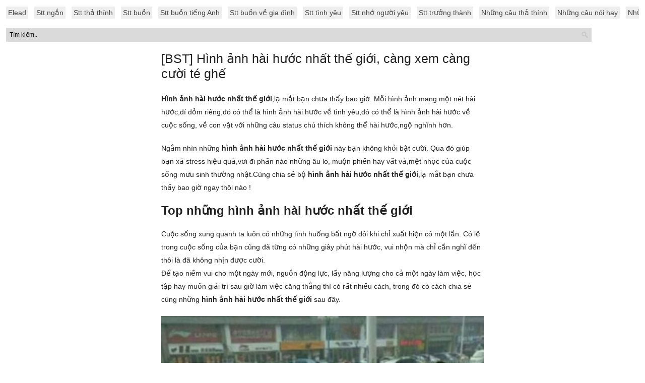

--- FILE ---
content_type: text/html; charset=UTF-8
request_url: https://elead.com.vn/bst-hinh-anh-hai-huoc-nhat-the-gioi-cang-xem-cang-cuoi-te-ghe
body_size: 12465
content:
<!DOCTYPE html PUBLIC "-//W3C//DTD XHTML 1.0 Transitional//EN" "http://www.w3.org/TR/xhtml1/DTD/xhtml1-transitional.dtd"><html xmlns="http://www.w3.org/1999/xhtml" xml:lang="vi" lang="vi"><head><meta http-equiv="content-type" content="text/html; charset=utf-8" /><meta name="viewport" content="width=device-width, initial-scale=1.0, maximum-scale=1.0, user-scalable=no" /><title>[BST] Hình ảnh hài hước nhất thế giới, càng xem càng cười té ghế</title><style id="rocket-critical-css">@import "https://elead.com.vn/wp-content/themes/newgonhubkienthuc/css/reset.css";body{color:#222;font-family:Verdana,Geneva,sans-serif;font-size:14px;line-height:26px;padding:12px}p{margin-bottom:20px}a{color:#39f;text-decoration:none}.duccoi{display:none;z-index:999999}ul.menu{clear:both;width:100%;margin-bottom:12px;overflow-x:auto;overflow-y:hidden;white-space:nowrap;list-style-type:none}ul.menu li{display:inline-block;margin-bottom:14px}ul.menu li a{padding:4px;background:#eee;margin-right:12px;color:#444;background-clip:padding-box;font-size:14px}form#searchform{margin-bottom:18px}#searchform input{width:90%;background:#dadada url(https://elead.com.vn/wp-content/themes/newgonhubkienthuc/images/search.png) no-repeat right;border:1px solid #ddd;padding:6px 24px 6px 6px;font-family:droid sans,sans-serif;font-size:12px;color:#000;margin-top:-9px}.post{margin-bottom:50px;padding-bottom:38px;border-bottom:1px dashed #ddd;overflow:hidden}.post.single{margin-bottom:30px}.post .post-title{color:#222;font-size:25px;margin-bottom:22px;line-height:30px}.post .post-title a{color:#222}.post-content{max-width:640px;margin:auto}.post-content img{margin-bottom:20px;max-width:100%;height:auto}.post-content h1{font-size:28px;margin-bottom:20px}.post-content h2{font-size:24px;margin-bottom:20px}.post-content h3{font-size:20px;margin-bottom:20px}.post-content ul{padding-left:30px;margin-bottom:20px;font-size:14px;line-height:20px}.post-content ul li{background:url(https://elead.com.vn/wp-content/themes/newgonhubkienthuc/images/ul-dot.png) no-repeat;padding-left:16px;margin-bottom:10px}.aligncenter{display:block;margin-left:auto;margin-right:auto}@media (max-width:650px){.post-content p img{width:100%}body{padding-top:8px}ul.menu li a{font-size:14px;padding:4px;margin-right:8px}ul.menu li{margin-bottom:8px}.post .post-title{font-size:20px;line-height:24px;font-weight:700}}@media (max-width:650px){.duccoi{display:block;margin:0 auto;position:fixed;z-index:9999;right:0;bottom:0;left:0}}.code-block{opacity:0}@media (min-width:768px){.code-block.block1,.code-block.block2{display:none}}@media (max-width:767px){.code-block.block3,.code-block.block4,.code-block.block5{display:none}}:root{--wp-admin-theme-color:#007cba;--wp-admin-theme-color-darker-10:#006ba1;--wp-admin-theme-color-darker-20:#005a87}.aligncenter{clear:both}@font-face{font-display:swap;font-family:ez-toc-icomoon;src:url(https://elead.com.vn/wp-content/plugins/easy-table-of-contents/vendor/icomoon/fonts/ez-toc-icomoon.eot);src:url(https://elead.com.vn/wp-content/plugins/easy-table-of-contents/vendor/icomoon/fonts/ez-toc-icomoon.eot?#iefix) format('embedded-opentype'),url(https://elead.com.vn/wp-content/plugins/easy-table-of-contents/vendor/icomoon/fonts/ez-toc-icomoon.woff2) format('woff2'),url(https://elead.com.vn/wp-content/plugins/easy-table-of-contents/vendor/icomoon/fonts/ez-toc-icomoon.woff) format('woff'),url(https://elead.com.vn/wp-content/plugins/easy-table-of-contents/vendor/icomoon/fonts/ez-toc-icomoon.ttf) format('truetype'),url(https://elead.com.vn/wp-content/plugins/easy-table-of-contents/vendor/icomoon/fonts/ez-toc-icomoon.svg#ez-toc-icomoon) format('svg');font-weight:400;font-style:normal}#ez-toc-container{background:#f9f9f9;border:1px solid #aaa;border-radius:4px;box-shadow:0 1px 1px rgba(0,0,0,.05);display:table;margin-bottom:1em;padding:10px;position:relative;width:auto}#ez-toc-container ul ul{margin-left:1.5em}#ez-toc-container li,#ez-toc-container ul{margin:0;padding:0}#ez-toc-container li,#ez-toc-container ul,#ez-toc-container ul li{background:0 0;list-style:none none;line-height:1.6;margin:0;overflow:hidden;z-index:1}#ez-toc-container p.ez-toc-title{text-align:left;line-height:1.45;margin:0;padding:0}.ez-toc-title-container{display:table;width:100%}.ez-toc-title,.ez-toc-title-toggle{display:table-cell;text-align:left;vertical-align:middle}#ez-toc-container a{color:#444;text-decoration:none;text-shadow:none}#ez-toc-container a:visited{color:#9f9f9f}#ez-toc-container a.ez-toc-toggle{color:#444}#ez-toc-container.counter-hierarchy ul{counter-reset:item}#ez-toc-container.counter-decimal ul.ez-toc-list li a::before{content:counters(item,".") ". ";counter-increment:item}.ez-toc-btn{display:inline-block;padding:6px 12px;margin-bottom:0;font-size:14px;font-weight:400;line-height:1.428571429;text-align:center;white-space:nowrap;vertical-align:middle;background-image:none;border:1px solid transparent;border-radius:4px}.ez-toc-btn-default{color:#333;background-color:#fff;border-color:#ccc}.ez-toc-btn-xs{padding:5px 10px;font-size:12px;line-height:1.5;border-radius:3px}.ez-toc-btn-xs{padding:1px 5px}.ez-toc-btn-default{text-shadow:0 -1px 0 rgba(0,0,0,.2);box-shadow:inset 0 1px 0 rgba(255,255,255,.15),0 1px 1px rgba(0,0,0,.075)}.ez-toc-btn-default{text-shadow:0 1px 0 #fff;background-image:linear-gradient(to bottom,#fff 0,#e0e0e0 100%);background-repeat:repeat-x;border-color:#dbdbdb;border-color:#ccc}.ez-toc-pull-right{float:right!important;margin-left:10px}.ez-toc-glyphicon{position:relative;top:1px;display:inline-block;font-family:'Glyphicons Halflings';-webkit-font-smoothing:antialiased;font-style:normal;font-weight:400;line-height:1;-moz-osx-font-smoothing:grayscale}.ez-toc-glyphicon:empty{width:1em}.ez-toc-toggle i.ez-toc-glyphicon{font-size:16px;margin-left:2px}[class*=ez-toc-icon-]{font-family:ez-toc-icomoon!important;speak:none;font-style:normal;font-weight:400;font-variant:normal;text-transform:none;line-height:1;-webkit-font-smoothing:antialiased;-moz-osx-font-smoothing:grayscale}.ez-toc-icon-toggle:before{content:"\e87a"}</style><link rel="preload" href="https://elead.com.vn/wp-content/cache/min/1/8c6b07b78c8147fbe0cc1518ca75c828.css" as="style" onload="this.onload=null;this.rel='stylesheet'" data-minify="1" /><link rel="shortcut icon" href="https://elead.com.vn/wp-content/uploads/2021/04/fabicon-elead.png" /><link rel="alternate" type="application/rss+xml" title="Elead RSS Feed" href="https://elead.com.vn/feed" /><link rel="pingback" href="https://elead.com.vn/xmlrpc.php" /><meta name="description" content="[BST] Hình ảnh hài hước nhất thế giới, càng xem càng cười té ghế. Những hình ảnh hài hước trên facebook càng xem càng thộn mặt"/><meta name="robots" content="follow, index, max-snippet:-1, max-video-preview:-1, max-image-preview:large"/><link rel="canonical" href="https://elead.com.vn/bst-hinh-anh-hai-huoc-nhat-the-gioi-cang-xem-cang-cuoi-te-ghe" /><meta property="og:locale" content="vi_VN" /><meta property="og:type" content="article" /><meta property="og:title" content="[BST] Hình ảnh hài hước nhất thế giới, càng xem càng cười té ghế" /><meta property="og:description" content="[BST] Hình ảnh hài hước nhất thế giới, càng xem càng cười té ghế. Những hình ảnh hài hước trên facebook càng xem càng thộn mặt" /><meta property="og:url" content="https://elead.com.vn/bst-hinh-anh-hai-huoc-nhat-the-gioi-cang-xem-cang-cuoi-te-ghe" /><meta property="og:site_name" content="Elead" /><meta property="article:tag" content="hình ảnh hài hước" /><meta property="article:tag" content="Hình ảnh hài hước nhất thế giới" /><meta property="article:section" content="Hình Ảnh Đẹp" /><meta property="og:updated_time" content="2020-06-22T10:44:23+09:00" /><meta property="og:image" content="https://elead.com.vn/wp-content/uploads/2020/04/hinh-anh-hai-huoc-1.jpg" /><meta property="og:image:secure_url" content="https://elead.com.vn/wp-content/uploads/2020/04/hinh-anh-hai-huoc-1.jpg" /><meta property="og:image:width" content="700" /><meta property="og:image:height" content="502" /><meta property="og:image:alt" content="Hình ảnh hài hước" /><meta property="og:image:type" content="image/jpeg" /><meta property="article:published_time" content="2020-06-22T08:16:00+09:00" /><meta property="article:modified_time" content="2020-06-22T10:44:23+09:00" /><meta name="twitter:card" content="summary_large_image" /><meta name="twitter:title" content="[BST] Hình ảnh hài hước nhất thế giới, càng xem càng cười té ghế" /><meta name="twitter:description" content="[BST] Hình ảnh hài hước nhất thế giới, càng xem càng cười té ghế. Những hình ảnh hài hước trên facebook càng xem càng thộn mặt" /><meta name="twitter:site" content="@admin" /><meta name="twitter:creator" content="@admin" /><meta name="twitter:image" content="https://elead.com.vn/wp-content/uploads/2020/04/hinh-anh-hai-huoc-1.jpg" /><meta name="twitter:label1" content="Written by" /><meta name="twitter:data1" content="admin" /><meta name="twitter:label2" content="Time to read" /><meta name="twitter:data2" content="5 minutes" /> <script type="application/ld+json" class="rank-math-schema">{"@context":"https://schema.org","@graph":[{"@type":["Person","Organization"],"@id":"https://elead.com.vn/#person","name":"admin"},{"@type":"WebSite","@id":"https://elead.com.vn/#website","url":"https://elead.com.vn","name":"admin","publisher":{"@id":"https://elead.com.vn/#person"},"inLanguage":"vi"},{"@type":"ImageObject","@id":"https://elead.com.vn/wp-content/uploads/2020/04/hinh-anh-hai-huoc-1.jpg","url":"https://elead.com.vn/wp-content/uploads/2020/04/hinh-anh-hai-huoc-1.jpg","width":"700","height":"502","inLanguage":"vi"},{"@type":"WebPage","@id":"https://elead.com.vn/bst-hinh-anh-hai-huoc-nhat-the-gioi-cang-xem-cang-cuoi-te-ghe#webpage","url":"https://elead.com.vn/bst-hinh-anh-hai-huoc-nhat-the-gioi-cang-xem-cang-cuoi-te-ghe","name":"[BST] H\u00ecnh \u1ea3nh h\u00e0i h\u01b0\u1edbc nh\u1ea5t th\u1ebf gi\u1edbi, c\u00e0ng xem c\u00e0ng c\u01b0\u1eddi t\u00e9 gh\u1ebf","datePublished":"2020-06-22T08:16:00+09:00","dateModified":"2020-06-22T10:44:23+09:00","isPartOf":{"@id":"https://elead.com.vn/#website"},"primaryImageOfPage":{"@id":"https://elead.com.vn/wp-content/uploads/2020/04/hinh-anh-hai-huoc-1.jpg"},"inLanguage":"vi"},{"@type":"BlogPosting","headline":"[BST] H\u00ecnh \u1ea3nh h\u00e0i h\u01b0\u1edbc nh\u1ea5t th\u1ebf gi\u1edbi, c\u00e0ng xem c\u00e0ng c\u01b0\u1eddi t\u00e9 gh\u1ebf","datePublished":"2020-06-22T08:16:00+09:00","dateModified":"2020-06-22T10:44:23+09:00","author":{"@type":"Person","name":"admin"},"description":"[BST] H\u00ecnh \u1ea3nh h\u00e0i h\u01b0\u1edbc nh\u1ea5t th\u1ebf gi\u1edbi, c\u00e0ng xem c\u00e0ng c\u01b0\u1eddi t\u00e9 gh\u1ebf. Nh\u1eefng h\u00ecnh \u1ea3nh h\u00e0i h\u01b0\u1edbc tr\u00ean facebook c\u00e0ng xem c\u00e0ng th\u1ed9n m\u1eb7t","name":"[BST] H\u00ecnh \u1ea3nh h\u00e0i h\u01b0\u1edbc nh\u1ea5t th\u1ebf gi\u1edbi, c\u00e0ng xem c\u00e0ng c\u01b0\u1eddi t\u00e9 gh\u1ebf","articleSection":"H\u00ecnh \u1ea2nh \u0110\u1eb9p","@id":"https://elead.com.vn/bst-hinh-anh-hai-huoc-nhat-the-gioi-cang-xem-cang-cuoi-te-ghe#schema-425356","isPartOf":{"@id":"https://elead.com.vn/bst-hinh-anh-hai-huoc-nhat-the-gioi-cang-xem-cang-cuoi-te-ghe#webpage"},"publisher":{"@id":"https://elead.com.vn/#person"},"image":{"@id":"https://elead.com.vn/wp-content/uploads/2020/04/hinh-anh-hai-huoc-1.jpg"},"inLanguage":"vi","mainEntityOfPage":{"@id":"https://elead.com.vn/bst-hinh-anh-hai-huoc-nhat-the-gioi-cang-xem-cang-cuoi-te-ghe#webpage"}}]}</script> <link href='https://fonts.gstatic.com' crossorigin rel='preconnect' /><link rel="alternate" type="application/rss+xml" title="Elead &raquo; [BST] Hình ảnh hài hước nhất thế giới, càng xem càng cười té ghế Dòng phản hồi" href="https://elead.com.vn/bst-hinh-anh-hai-huoc-nhat-the-gioi-cang-xem-cang-cuoi-te-ghe/feed" /><style type="text/css">img.wp-smiley,img.emoji{display:inline!important;border:none!important;box-shadow:none!important;height:1em!important;width:1em!important;margin:0 0.07em!important;vertical-align:-0.1em!important;background:none!important;padding:0!important}</style><style id='global-styles-inline-css' type='text/css'>body{--wp--preset--color--black:#000;--wp--preset--color--cyan-bluish-gray:#abb8c3;--wp--preset--color--white:#fff;--wp--preset--color--pale-pink:#f78da7;--wp--preset--color--vivid-red:#cf2e2e;--wp--preset--color--luminous-vivid-orange:#ff6900;--wp--preset--color--luminous-vivid-amber:#fcb900;--wp--preset--color--light-green-cyan:#7bdcb5;--wp--preset--color--vivid-green-cyan:#00d084;--wp--preset--color--pale-cyan-blue:#8ed1fc;--wp--preset--color--vivid-cyan-blue:#0693e3;--wp--preset--color--vivid-purple:#9b51e0;--wp--preset--gradient--vivid-cyan-blue-to-vivid-purple:linear-gradient(135deg,rgba(6,147,227,1) 0%,rgb(155,81,224) 100%);--wp--preset--gradient--light-green-cyan-to-vivid-green-cyan:linear-gradient(135deg,rgb(122,220,180) 0%,rgb(0,208,130) 100%);--wp--preset--gradient--luminous-vivid-amber-to-luminous-vivid-orange:linear-gradient(135deg,rgba(252,185,0,1) 0%,rgba(255,105,0,1) 100%);--wp--preset--gradient--luminous-vivid-orange-to-vivid-red:linear-gradient(135deg,rgba(255,105,0,1) 0%,rgb(207,46,46) 100%);--wp--preset--gradient--very-light-gray-to-cyan-bluish-gray:linear-gradient(135deg,rgb(238,238,238) 0%,rgb(169,184,195) 100%);--wp--preset--gradient--cool-to-warm-spectrum:linear-gradient(135deg,rgb(74,234,220) 0%,rgb(151,120,209) 20%,rgb(207,42,186) 40%,rgb(238,44,130) 60%,rgb(251,105,98) 80%,rgb(254,248,76) 100%);--wp--preset--gradient--blush-light-purple:linear-gradient(135deg,rgb(255,206,236) 0%,rgb(152,150,240) 100%);--wp--preset--gradient--blush-bordeaux:linear-gradient(135deg,rgb(254,205,165) 0%,rgb(254,45,45) 50%,rgb(107,0,62) 100%);--wp--preset--gradient--luminous-dusk:linear-gradient(135deg,rgb(255,203,112) 0%,rgb(199,81,192) 50%,rgb(65,88,208) 100%);--wp--preset--gradient--pale-ocean:linear-gradient(135deg,rgb(255,245,203) 0%,rgb(182,227,212) 50%,rgb(51,167,181) 100%);--wp--preset--gradient--electric-grass:linear-gradient(135deg,rgb(202,248,128) 0%,rgb(113,206,126) 100%);--wp--preset--gradient--midnight:linear-gradient(135deg,rgb(2,3,129) 0%,rgb(40,116,252) 100%);--wp--preset--duotone--dark-grayscale:url('#wp-duotone-dark-grayscale');--wp--preset--duotone--grayscale:url('#wp-duotone-grayscale');--wp--preset--duotone--purple-yellow:url('#wp-duotone-purple-yellow');--wp--preset--duotone--blue-red:url('#wp-duotone-blue-red');--wp--preset--duotone--midnight:url('#wp-duotone-midnight');--wp--preset--duotone--magenta-yellow:url('#wp-duotone-magenta-yellow');--wp--preset--duotone--purple-green:url('#wp-duotone-purple-green');--wp--preset--duotone--blue-orange:url('#wp-duotone-blue-orange');--wp--preset--font-size--small:13px;--wp--preset--font-size--medium:20px;--wp--preset--font-size--large:36px;--wp--preset--font-size--x-large:42px;--wp--preset--spacing--20:.44rem;--wp--preset--spacing--30:.67rem;--wp--preset--spacing--40:1rem;--wp--preset--spacing--50:1.5rem;--wp--preset--spacing--60:2.25rem;--wp--preset--spacing--70:3.38rem;--wp--preset--spacing--80:5.06rem}:where(.is-layout-flex){gap:.5em}body .is-layout-flow>.alignleft{float:left;margin-inline-start:0;margin-inline-end:2em}body .is-layout-flow>.alignright{float:right;margin-inline-start:2em;margin-inline-end:0}body .is-layout-flow>.aligncenter{margin-left:auto!important;margin-right:auto!important}body .is-layout-constrained>.alignleft{float:left;margin-inline-start:0;margin-inline-end:2em}body .is-layout-constrained>.alignright{float:right;margin-inline-start:2em;margin-inline-end:0}body .is-layout-constrained>.aligncenter{margin-left:auto!important;margin-right:auto!important}body .is-layout-constrained>:where(:not(.alignleft):not(.alignright):not(.alignfull)){max-width:var(--wp--style--global--content-size);margin-left:auto!important;margin-right:auto!important}body .is-layout-constrained>.alignwide{max-width:var(--wp--style--global--wide-size)}body .is-layout-flex{display:flex}body .is-layout-flex{flex-wrap:wrap;align-items:center}body .is-layout-flex>*{margin:0}:where(.wp-block-columns.is-layout-flex){gap:2em}.has-black-color{color:var(--wp--preset--color--black)!important}.has-cyan-bluish-gray-color{color:var(--wp--preset--color--cyan-bluish-gray)!important}.has-white-color{color:var(--wp--preset--color--white)!important}.has-pale-pink-color{color:var(--wp--preset--color--pale-pink)!important}.has-vivid-red-color{color:var(--wp--preset--color--vivid-red)!important}.has-luminous-vivid-orange-color{color:var(--wp--preset--color--luminous-vivid-orange)!important}.has-luminous-vivid-amber-color{color:var(--wp--preset--color--luminous-vivid-amber)!important}.has-light-green-cyan-color{color:var(--wp--preset--color--light-green-cyan)!important}.has-vivid-green-cyan-color{color:var(--wp--preset--color--vivid-green-cyan)!important}.has-pale-cyan-blue-color{color:var(--wp--preset--color--pale-cyan-blue)!important}.has-vivid-cyan-blue-color{color:var(--wp--preset--color--vivid-cyan-blue)!important}.has-vivid-purple-color{color:var(--wp--preset--color--vivid-purple)!important}.has-black-background-color{background-color:var(--wp--preset--color--black)!important}.has-cyan-bluish-gray-background-color{background-color:var(--wp--preset--color--cyan-bluish-gray)!important}.has-white-background-color{background-color:var(--wp--preset--color--white)!important}.has-pale-pink-background-color{background-color:var(--wp--preset--color--pale-pink)!important}.has-vivid-red-background-color{background-color:var(--wp--preset--color--vivid-red)!important}.has-luminous-vivid-orange-background-color{background-color:var(--wp--preset--color--luminous-vivid-orange)!important}.has-luminous-vivid-amber-background-color{background-color:var(--wp--preset--color--luminous-vivid-amber)!important}.has-light-green-cyan-background-color{background-color:var(--wp--preset--color--light-green-cyan)!important}.has-vivid-green-cyan-background-color{background-color:var(--wp--preset--color--vivid-green-cyan)!important}.has-pale-cyan-blue-background-color{background-color:var(--wp--preset--color--pale-cyan-blue)!important}.has-vivid-cyan-blue-background-color{background-color:var(--wp--preset--color--vivid-cyan-blue)!important}.has-vivid-purple-background-color{background-color:var(--wp--preset--color--vivid-purple)!important}.has-black-border-color{border-color:var(--wp--preset--color--black)!important}.has-cyan-bluish-gray-border-color{border-color:var(--wp--preset--color--cyan-bluish-gray)!important}.has-white-border-color{border-color:var(--wp--preset--color--white)!important}.has-pale-pink-border-color{border-color:var(--wp--preset--color--pale-pink)!important}.has-vivid-red-border-color{border-color:var(--wp--preset--color--vivid-red)!important}.has-luminous-vivid-orange-border-color{border-color:var(--wp--preset--color--luminous-vivid-orange)!important}.has-luminous-vivid-amber-border-color{border-color:var(--wp--preset--color--luminous-vivid-amber)!important}.has-light-green-cyan-border-color{border-color:var(--wp--preset--color--light-green-cyan)!important}.has-vivid-green-cyan-border-color{border-color:var(--wp--preset--color--vivid-green-cyan)!important}.has-pale-cyan-blue-border-color{border-color:var(--wp--preset--color--pale-cyan-blue)!important}.has-vivid-cyan-blue-border-color{border-color:var(--wp--preset--color--vivid-cyan-blue)!important}.has-vivid-purple-border-color{border-color:var(--wp--preset--color--vivid-purple)!important}.has-vivid-cyan-blue-to-vivid-purple-gradient-background{background:var(--wp--preset--gradient--vivid-cyan-blue-to-vivid-purple)!important}.has-light-green-cyan-to-vivid-green-cyan-gradient-background{background:var(--wp--preset--gradient--light-green-cyan-to-vivid-green-cyan)!important}.has-luminous-vivid-amber-to-luminous-vivid-orange-gradient-background{background:var(--wp--preset--gradient--luminous-vivid-amber-to-luminous-vivid-orange)!important}.has-luminous-vivid-orange-to-vivid-red-gradient-background{background:var(--wp--preset--gradient--luminous-vivid-orange-to-vivid-red)!important}.has-very-light-gray-to-cyan-bluish-gray-gradient-background{background:var(--wp--preset--gradient--very-light-gray-to-cyan-bluish-gray)!important}.has-cool-to-warm-spectrum-gradient-background{background:var(--wp--preset--gradient--cool-to-warm-spectrum)!important}.has-blush-light-purple-gradient-background{background:var(--wp--preset--gradient--blush-light-purple)!important}.has-blush-bordeaux-gradient-background{background:var(--wp--preset--gradient--blush-bordeaux)!important}.has-luminous-dusk-gradient-background{background:var(--wp--preset--gradient--luminous-dusk)!important}.has-pale-ocean-gradient-background{background:var(--wp--preset--gradient--pale-ocean)!important}.has-electric-grass-gradient-background{background:var(--wp--preset--gradient--electric-grass)!important}.has-midnight-gradient-background{background:var(--wp--preset--gradient--midnight)!important}.has-small-font-size{font-size:var(--wp--preset--font-size--small)!important}.has-medium-font-size{font-size:var(--wp--preset--font-size--medium)!important}.has-large-font-size{font-size:var(--wp--preset--font-size--large)!important}.has-x-large-font-size{font-size:var(--wp--preset--font-size--x-large)!important}.wp-block-navigation a:where(:not(.wp-element-button)){color:inherit}:where(.wp-block-columns.is-layout-flex){gap:2em}.wp-block-pullquote{font-size:1.5em;line-height:1.6}</style><style id='ez-toc-inline-css' type='text/css'>div#ez-toc-container p.ez-toc-title{font-size:120%}div#ez-toc-container p.ez-toc-title{font-weight:500}div#ez-toc-container ul li{font-size:95%}</style> <script>if (document.location.protocol != "https:") {document.location = document.URL.replace(/^http:/i, "https:");}</script><link rel="https://api.w.org/" href="https://elead.com.vn/wp-json/" /><link rel="alternate" type="application/json" href="https://elead.com.vn/wp-json/wp/v2/posts/42537" /><link rel="EditURI" type="application/rsd+xml" title="RSD" href="https://elead.com.vn/xmlrpc.php?rsd" /><link rel="wlwmanifest" type="application/wlwmanifest+xml" href="https://elead.com.vn/wp-includes/wlwmanifest.xml" /><meta name="generator" content="WordPress 6.1.9" /><link rel='shortlink' href='https://elead.com.vn/?p=42537' /><link rel="alternate" type="application/json+oembed" href="https://elead.com.vn/wp-json/oembed/1.0/embed?url=https%3A%2F%2Felead.com.vn%2Fbst-hinh-anh-hai-huoc-nhat-the-gioi-cang-xem-cang-cuoi-te-ghe" /><link rel="alternate" type="text/xml+oembed" href="https://elead.com.vn/wp-json/oembed/1.0/embed?url=https%3A%2F%2Felead.com.vn%2Fbst-hinh-anh-hai-huoc-nhat-the-gioi-cang-xem-cang-cuoi-te-ghe&#038;format=xml" /><style type="text/css" id="wp-custom-css">h1.post-title-page{margin-left:424px;width:637px;color:#222;font-size:25px;margin-bottom:22px}div#ads_1234{display:none!important}div#open_popup{display:none!important}</style><noscript><style id="rocket-lazyload-nojs-css">.rll-youtube-player,[data-lazy-src]{display:none!important}</style></noscript><script>/*! loadCSS rel=preload polyfill. [c]2017 Filament Group, Inc. MIT License */
(function(w){"use strict";if(!w.loadCSS){w.loadCSS=function(){}}
var rp=loadCSS.relpreload={};rp.support=(function(){var ret;try{ret=w.document.createElement("link").relList.supports("preload")}catch(e){ret=!1}
return function(){return ret}})();rp.bindMediaToggle=function(link){var finalMedia=link.media||"all";function enableStylesheet(){link.media=finalMedia}
if(link.addEventListener){link.addEventListener("load",enableStylesheet)}else if(link.attachEvent){link.attachEvent("onload",enableStylesheet)}
setTimeout(function(){link.rel="stylesheet";link.media="only x"});setTimeout(enableStylesheet,3000)};rp.poly=function(){if(rp.support()){return}
var links=w.document.getElementsByTagName("link");for(var i=0;i<links.length;i++){var link=links[i];if(link.rel==="preload"&&link.getAttribute("as")==="style"&&!link.getAttribute("data-loadcss")){link.setAttribute("data-loadcss",!0);rp.bindMediaToggle(link)}}};if(!rp.support()){rp.poly();var run=w.setInterval(rp.poly,500);if(w.addEventListener){w.addEventListener("load",function(){rp.poly();w.clearInterval(run)})}else if(w.attachEvent){w.attachEvent("onload",function(){rp.poly();w.clearInterval(run)})}}
if(typeof exports!=="undefined"){exports.loadCSS=loadCSS}
else{w.loadCSS=loadCSS}}(typeof global!=="undefined"?global:this))</script><meta name="google-site-verification" content="-UbYFH4KHXPShzCq4gLyhviu5IDwgQ5VznB65ziVaXA" /><meta name="google-site-verification" content="xOr3Q_TUoQmVxg8VANRdRlKOea9GabT33xa8S_KElPk" /><meta name="google-site-verification" content="VnaBLhpozD6do9HklCaDwC-gYRtE-86oKA5nkvOhr1g" /><meta name="google-site-verification" content="96Fbqt_cM5PKis4sqqqIQkyu-CxqOgXyvuR5laliC0U" /><meta name="google-site-verification" content="sdv6wD6N3ARnR2wzYkCnqya9jS2qcm1YWyT_HtfBeII" /></head><body data-rsssl=1 class="post-template-default single single-post postid-42537 single-format-standard layout-2cr"><ul id="menu-main-menu" class="menu"><li id="menu-item-72067" class="menu-item menu-item-type-custom menu-item-object-custom menu-item-home menu-item-72067"><a href="https://elead.com.vn/">Elead</a></li><li id="menu-item-8" class="menu-item menu-item-type-custom menu-item-object-custom menu-item-8"><a href="https://elead.com.vn/top-10001-stt-ngan-gon-suc-tich-nhung-mang-nhieu-y-nghia-sau-sac">Stt ngắn</a></li><li id="menu-item-35387" class="menu-item menu-item-type-custom menu-item-object-custom menu-item-35387"><a href="https://elead.com.vn/loat-stt-tha-thinh-crush-sieu-chat-va-hieu-qua-cho-dan-fa">Stt thả thính</a></li><li id="menu-item-35307" class="menu-item menu-item-type-custom menu-item-object-custom menu-item-35307"><a href="https://elead.com.vn/1000-stt-buon-ngan-mang-nhieu-tam-trang-hay-nhat-tu-truoc-den-nay">Stt buồn</a></li><li id="menu-item-72402" class="menu-item menu-item-type-custom menu-item-object-custom menu-item-72402"><a href="https://elead.com.vn/tong-hop-999-stt-buon-tieng-anh-ngan-gon-hay-nhat">Stt buồn tiếng Anh</a></li><li id="menu-item-72403" class="menu-item menu-item-type-custom menu-item-object-custom menu-item-72403"><a href="https://elead.com.vn/tong-hop-500-stt-buon-ve-gia-dinh-y-nghia-khien-ban-bat-khoc">Stt buồn về gia đình</a></li><li id="menu-item-72400" class="menu-item menu-item-type-custom menu-item-object-custom menu-item-72400"><a href="https://elead.com.vn/99-stt-tinh-yeu-dep-lang-man-nhat-danh-cho-cac-cap-doi">Stt tình yêu</a></li><li id="menu-item-72404" class="menu-item menu-item-type-custom menu-item-object-custom menu-item-72404"><a href="https://elead.com.vn/tong-hop-1000-stt-nho-nguoi-yeu">Stt nhớ người yêu</a></li><li id="menu-item-72405" class="menu-item menu-item-type-custom menu-item-object-custom menu-item-72405"><a href="https://elead.com.vn/loat-stt-truong-thanh-ngan-gon-khien-ban-doc-phai-suy-ngam">Stt trưởng thành</a></li><li id="menu-item-72208" class="menu-item menu-item-type-custom menu-item-object-custom menu-item-72208"><a href="https://akinavn.vn/nhung-cau-stt-tha-thinh-hay">Những câu thả thính</a></li><li id="menu-item-35308" class="menu-item menu-item-type-custom menu-item-object-custom menu-item-35308"><a href="https://elead.com.vn/1001-nhung-cau-noi-hay-ve-cuoc-song-dang-suy-ngam-nhat">Những câu nói hay</a></li><li id="menu-item-72401" class="menu-item menu-item-type-custom menu-item-object-custom menu-item-72401"><a href="https://elead.com.vn/hot-hon-hot-nhung-cau-noi-hai-huoc-ve-tinh-ban-hay-nhat-moi-thoi-dai">Những câu nói hài hước</a></li><li id="menu-item-72399" class="menu-item menu-item-type-custom menu-item-object-custom menu-item-72399"><a href="https://elead.com.vn/1000-cap-chat-ngau-hay-va-doc-cho-ban-tre-dang-facebook">Cap chất</a></li><li id="menu-item-36328" class="menu-item menu-item-type-custom menu-item-object-custom menu-item-36328"><a href="https://elead.com.vn/loi-chuc-buoi-sang-may-man-den-ban-be-nguoi-yeu">Lời chúc buổi sáng</a></li><li id="menu-item-65599" class="menu-item menu-item-type-custom menu-item-object-custom menu-item-65599"><a href="https://elead.com.vn/top-9999-hinh-anh-buon-nhat-tam-trang-nhat-ban-gui-gam-noi-niem">Ảnh buồn</a></li><li id="menu-item-72078" class="menu-item menu-item-type-custom menu-item-object-custom menu-item-72078"><a href="https://akinavn.vn">Akina Bridal</a></li><li id="menu-item-72408" class="menu-item menu-item-type-custom menu-item-object-custom menu-item-72408"><a href="https://hanoispiritofplace.com">HaNoiSpiritOfPlace</a></li></ul><form method="get" id="searchform" action="https://elead.com.vn/"> <input type="text" name="s" id="s" value="Tìm kiếm.." onfocus='if (this.value == "Tìm kiếm..") { this.value = ""; }' onblur='if (this.value == "") { this.value = "Tìm kiếm.."; }' /></form><article class="post-content post single"><h1 class="post-title"><a href="https://elead.com.vn/bst-hinh-anh-hai-huoc-nhat-the-gioi-cang-xem-cang-cuoi-te-ghe" class="relatedtit" rel="bookmark" title="P[BST] Hình ảnh hài hước nhất thế giới, càng xem càng cười té ghế">[BST] Hình ảnh hài hước nhất thế giới, càng xem càng cười té ghế</a></h1><p><strong style="font-size: inherit;">Hình ảnh hài hước nhất thế giới</strong><span style="font-size: inherit;">,lạ mắt bạn chưa thấy bao giờ. Mỗi hình ảnh mang một nét hài hước,dí dỏm riêng,đó có thể là hình ảnh hài hước về tình yêu,đó có thể là hình ảnh hài hước về cuộc sống, về con vật với những câu status chú thích không thể hài hước,ngộ nghĩnh hơn.</span></p><article class="post-content post single">Ngắm nhìn những <strong>hình ảnh hài hước nhất thế giới</strong> này bạn không khỏi bật cười. Qua đó giúp bạn xả stress hiệu quả,vơi đi phần nào những âu lo, muộn phiền hay vất vả,mệt nhọc của cuộc sống mưu sinh thường nhật.Cùng chia sẻ bộ <strong>hình ảnh hài hước nhất thế giới</strong>,lạ mắt bạn chưa thấy bao giờ ngay thôi nào !</p><h2><span id="Top_nhung_hinh_anh_hai_huoc_nhat_the_gioi"><strong>Top những hình ảnh hài hước nhất thế giới</strong></span></h2><p>Cuộc sống xung quanh ta luôn có những tình huống bất ngờ đôi khi chỉ xuất hiện có một lần. Có lẽ trong cuộc sống của bạn cũng đã từng có những giây phút hài hước, vui nhộn mà chỉ cần nghĩ đến thôi là đã không nhịn được cười.<br /> Để tạo niềm vui cho một ngày mới, nguồn động lực, lấy năng lượng cho cả một ngày làm việc, học tập hay muốn giải trí sau giờ làm việc căng thẳng thì có rất nhiều cách, trong đó có cách chia sẻ cùng những <strong>hình ảnh hài hước nhất thế giới</strong> sau đây.</p><div class="wp-block-image"><figure class="aligncenter is-resized"><img decoding="async" class="wp-image-7657 aligncenter" title="nhung-hinh-anh-hai-huoc-ngo-nghinh-va-ba-dao-nhat-the-gioi-2c6185-1-548x800-1" src="data:image/svg+xml,%3Csvg%20xmlns='http://www.w3.org/2000/svg'%20viewBox='0%200%20640%200'%3E%3C/svg%3E" width="640" data-lazy-src="https://elead.com.vn/wp-content/uploads/2020/04/nhung-hinh-anh-hai-huoc-ngo-nghinh-va-ba-dao-nhat-the-gioi-2c6185-1-548x800-1.jpg"><noscript><img decoding="async" class="wp-image-7657 aligncenter" title="nhung-hinh-anh-hai-huoc-ngo-nghinh-va-ba-dao-nhat-the-gioi-2c6185-1-548x800-1" src="https://elead.com.vn/wp-content/uploads/2020/04/nhung-hinh-anh-hai-huoc-ngo-nghinh-va-ba-dao-nhat-the-gioi-2c6185-1-548x800-1.jpg" width="640"></noscript></figure></div><p class="has-text-align-center">Lạnh thế này phòng hộ đầy đủ mới dám ra đường !</p><div class="wp-block-image"><figure class="aligncenter is-resized"><img decoding="async" class="wp-image-7658 aligncenter" title="nhung-hinh-anh-hai-huoc-ngo-nghinh-va-ba-dao-nhat-the-gioi-d06ed0-552x800-1" src="data:image/svg+xml,%3Csvg%20xmlns='http://www.w3.org/2000/svg'%20viewBox='0%200%20640%200'%3E%3C/svg%3E" width="640" data-lazy-src="https://elead.com.vn/wp-content/uploads/2020/04/nhung-hinh-anh-hai-huoc-ngo-nghinh-va-ba-dao-nhat-the-gioi-d06ed0-552x800-1.jpg"><noscript><img decoding="async" class="wp-image-7658 aligncenter" title="nhung-hinh-anh-hai-huoc-ngo-nghinh-va-ba-dao-nhat-the-gioi-d06ed0-552x800-1" src="https://elead.com.vn/wp-content/uploads/2020/04/nhung-hinh-anh-hai-huoc-ngo-nghinh-va-ba-dao-nhat-the-gioi-d06ed0-552x800-1.jpg" width="640"></noscript></figure></div><p class="has-text-align-center">Hình ảnh hài hước với câu dặn dò khá hỏm hỉnh của bố dành cho con.</p><div class="wp-block-image"><figure class="aligncenter is-resized"><img decoding="async" class="wp-image-7659 aligncenter" title="nhung-hinh-anh-hai-huoc-ngo-nghinh-va-ba-dao-nhat-the-gioi-835f83-3" src="data:image/svg+xml,%3Csvg%20xmlns='http://www.w3.org/2000/svg'%20viewBox='0%200%20640%200'%3E%3C/svg%3E" width="640" data-lazy-src="https://elead.com.vn/wp-content/uploads/2020/04/nhung-hinh-anh-hai-huoc-ngo-nghinh-va-ba-dao-nhat-the-gioi-835f83-3.jpg"><noscript><img decoding="async" class="wp-image-7659 aligncenter" title="nhung-hinh-anh-hai-huoc-ngo-nghinh-va-ba-dao-nhat-the-gioi-835f83-3" src="https://elead.com.vn/wp-content/uploads/2020/04/nhung-hinh-anh-hai-huoc-ngo-nghinh-va-ba-dao-nhat-the-gioi-835f83-3.jpg" width="640"></noscript></figure></div><p class="has-text-align-center">Khuôn mặt tỉnh queo với câu hỏi không thể lạnh nhạt hơn của cậu bé làm người xem không khỏi ật cười.</p><div class="wp-block-image"><figure class="aligncenter is-resized"><img decoding="async" class="wp-image-7660 aligncenter" title="nhung-hinh-anh-hai-huoc-ngo-nghinh-va-ba-dao-nhat-the-gioi-b71646-2" src="data:image/svg+xml,%3Csvg%20xmlns='http://www.w3.org/2000/svg'%20viewBox='0%200%20640%200'%3E%3C/svg%3E" width="640" data-lazy-src="https://elead.com.vn/wp-content/uploads/2020/04/nhung-hinh-anh-hai-huoc-ngo-nghinh-va-ba-dao-nhat-the-gioi-b71646-2.jpg"><noscript><img decoding="async" class="wp-image-7660 aligncenter" title="nhung-hinh-anh-hai-huoc-ngo-nghinh-va-ba-dao-nhat-the-gioi-b71646-2" src="https://elead.com.vn/wp-content/uploads/2020/04/nhung-hinh-anh-hai-huoc-ngo-nghinh-va-ba-dao-nhat-the-gioi-b71646-2.jpg" width="640"></noscript></figure></div><p class="has-text-align-center">Cười nghiêng ngả với hình ảnh biếm họa,mô phỏng các game show trên truyền hình.</p><h2 id="mce_26"><span id="Xem_hinh_anh_hai_huoc_nhat_the_gioi"><strong>Xem hình ảnh hài hước nhất thế giới</strong></span></h2><p>Không thể nào nhịn được cười khi xem những hình ảnh hài hước nhất thế giới bá đạo trên từng hạt gạo được tổng hợp từ những bộ sưu tập ảnh chế hài trên facebook đang gây sốt trên cộng đồng mạng. Để mang lại niềm vui, tiếng cười sảng khoái cho các bạn, hôm nay elead.com.vn sẽ tổng hợp tất cả những <strong>hình ảnh hài hước nhất thế giới</strong> vô đối đủ mọi thể loại khác nhau.</p><div class="wp-block-image"><figure class="aligncenter is-resized"><img decoding="async" class="aligncenter" title="nhung-hinh-anh-hai-huoc-vui-nhon-va-ngo-nghinh-nhat-ab1e78-3" src="data:image/svg+xml,%3Csvg%20xmlns='http://www.w3.org/2000/svg'%20viewBox='0%200%20640%200'%3E%3C/svg%3E" alt="Những hình ảnh hài hước vui nhộn và ngộ nghỉnh nhất - Hình 1" width="640" data-lazy-src="https://elead.com.vn/wp-content/uploads/2020/04/nhung-hinh-anh-hai-huoc-vui-nhon-va-ngo-nghinh-nhat-ab1e78-3.jpg"><noscript><img decoding="async" class="aligncenter" title="nhung-hinh-anh-hai-huoc-vui-nhon-va-ngo-nghinh-nhat-ab1e78-3" src="https://elead.com.vn/wp-content/uploads/2020/04/nhung-hinh-anh-hai-huoc-vui-nhon-va-ngo-nghinh-nhat-ab1e78-3.jpg" alt="Những hình ảnh hài hước vui nhộn và ngộ nghỉnh nhất - Hình 1" width="640"></noscript></figure></div><p class="has-text-align-center">Hình ảnh độc thân hài hước, vui nhộn.</p><div class="wp-block-image"><figure class="aligncenter is-resized"><img decoding="async" class="aligncenter" title="nhung-hinh-anh-hai-huoc-vui-nhon-va-ngo-nghinh-nhat-207fb1-1" src="data:image/svg+xml,%3Csvg%20xmlns='http://www.w3.org/2000/svg'%20viewBox='0%200%20640%200'%3E%3C/svg%3E" alt="Những hình ảnh hài hước vui nhộn và ngộ nghỉnh nhất - Hình 2" width="640" data-lazy-src="https://elead.com.vn/wp-content/uploads/2020/04/nhung-hinh-anh-hai-huoc-vui-nhon-va-ngo-nghinh-nhat-207fb1-1.jpg"><noscript><img decoding="async" class="aligncenter" title="nhung-hinh-anh-hai-huoc-vui-nhon-va-ngo-nghinh-nhat-207fb1-1" src="https://elead.com.vn/wp-content/uploads/2020/04/nhung-hinh-anh-hai-huoc-vui-nhon-va-ngo-nghinh-nhat-207fb1-1.jpg" alt="Những hình ảnh hài hước vui nhộn và ngộ nghỉnh nhất - Hình 2" width="640"></noscript></figure></div><p class="has-text-align-center">“Đầu kéo… nhí”,một hình ảnh hài hước,dễ thương.</p><div class="wp-block-image"><figure class="aligncenter is-resized"><img decoding="async" class="aligncenter" title="nhung-hinh-anh-hai-huoc-vui-nhon-va-ngo-nghinh-nhat-2fe63a-3" src="data:image/svg+xml,%3Csvg%20xmlns='http://www.w3.org/2000/svg'%20viewBox='0%200%20640%200'%3E%3C/svg%3E" alt="Những hình ảnh hài hước vui nhộn và ngộ nghỉnh nhất - Hình 3" width="640" data-lazy-src="https://elead.com.vn/wp-content/uploads/2020/04/nhung-hinh-anh-hai-huoc-vui-nhon-va-ngo-nghinh-nhat-2fe63a-3.jpg"><noscript><img decoding="async" class="aligncenter" title="nhung-hinh-anh-hai-huoc-vui-nhon-va-ngo-nghinh-nhat-2fe63a-3" src="https://elead.com.vn/wp-content/uploads/2020/04/nhung-hinh-anh-hai-huoc-vui-nhon-va-ngo-nghinh-nhat-2fe63a-3.jpg" alt="Những hình ảnh hài hước vui nhộn và ngộ nghỉnh nhất - Hình 3" width="640"></noscript></figure></div><p class="has-text-align-center">Hình ảnh hài hước vui nhộn chó mèo.</p><div class="wp-block-image"><figure class="aligncenter is-resized"><img decoding="async" class="aligncenter" title="nhung-hinh-anh-hai-huoc-vui-nhon-va-ngo-nghinh-nhat-7b2f2e-3" src="data:image/svg+xml,%3Csvg%20xmlns='http://www.w3.org/2000/svg'%20viewBox='0%200%20640%200'%3E%3C/svg%3E" alt="Những hình ảnh hài hước vui nhộn và ngộ nghỉnh nhất - Hình 4" width="640" data-lazy-src="https://elead.com.vn/wp-content/uploads/2020/04/nhung-hinh-anh-hai-huoc-vui-nhon-va-ngo-nghinh-nhat-7b2f2e-3.jpg"><noscript><img decoding="async" class="aligncenter" title="nhung-hinh-anh-hai-huoc-vui-nhon-va-ngo-nghinh-nhat-7b2f2e-3" src="https://elead.com.vn/wp-content/uploads/2020/04/nhung-hinh-anh-hai-huoc-vui-nhon-va-ngo-nghinh-nhat-7b2f2e-3.jpg" alt="Những hình ảnh hài hước vui nhộn và ngộ nghỉnh nhất - Hình 4" width="640"></noscript></figure></div><p class="has-text-align-center">Một hình ảnh hài hước, dễ thương quá đôi.</p><div class="wp-block-image"><figure class="aligncenter is-resized"><img decoding="async" class="aligncenter" title="nhung-hinh-anh-hai-huoc-vui-nhon-va-ngo-nghinh-nhat-8d7c1f-3" src="data:image/svg+xml,%3Csvg%20xmlns='http://www.w3.org/2000/svg'%20viewBox='0%200%20640%200'%3E%3C/svg%3E" alt="Những hình ảnh hài hước vui nhộn và ngộ nghỉnh nhất - Hình 5" width="640" data-lazy-src="https://elead.com.vn/wp-content/uploads/2020/04/nhung-hinh-anh-hai-huoc-vui-nhon-va-ngo-nghinh-nhat-8d7c1f-3.jpg"><noscript><img decoding="async" class="aligncenter" title="nhung-hinh-anh-hai-huoc-vui-nhon-va-ngo-nghinh-nhat-8d7c1f-3" src="https://elead.com.vn/wp-content/uploads/2020/04/nhung-hinh-anh-hai-huoc-vui-nhon-va-ngo-nghinh-nhat-8d7c1f-3.jpg" alt="Những hình ảnh hài hước vui nhộn và ngộ nghỉnh nhất - Hình 5" width="640"></noscript></figure></div><p class="has-text-align-center">Cho con tiền tối nay đi chơi với bạn gái !</p><div class="wp-block-image"><figure class="aligncenter is-resized"><img decoding="async" class="aligncenter" title="nhung-hinh-anh-hai-huoc-vui-nhon-va-ngo-nghinh-nhat-d8f158-3" src="data:image/svg+xml,%3Csvg%20xmlns='http://www.w3.org/2000/svg'%20viewBox='0%200%20640%200'%3E%3C/svg%3E" alt="Những hình ảnh hài hước vui nhộn và ngộ nghỉnh nhất - Hình 6" width="640" data-lazy-src="https://elead.com.vn/wp-content/uploads/2020/04/nhung-hinh-anh-hai-huoc-vui-nhon-va-ngo-nghinh-nhat-d8f158-3.jpg"><noscript><img decoding="async" class="aligncenter" title="nhung-hinh-anh-hai-huoc-vui-nhon-va-ngo-nghinh-nhat-d8f158-3" src="https://elead.com.vn/wp-content/uploads/2020/04/nhung-hinh-anh-hai-huoc-vui-nhon-va-ngo-nghinh-nhat-d8f158-3.jpg" alt="Những hình ảnh hài hước vui nhộn và ngộ nghỉnh nhất - Hình 6" width="640"></noscript></figure></div><p class="has-text-align-center">Hình ảnh hài hước vui nhộn về chú mèo và vịt con.</p><div class="wp-block-image"><figure class="aligncenter is-resized"><img decoding="async" class="aligncenter" title="nhung-hinh-anh-hai-huoc-vui-nhon-va-ngo-nghinh-nhat-9930c2" src="data:image/svg+xml,%3Csvg%20xmlns='http://www.w3.org/2000/svg'%20viewBox='0%200%20640%200'%3E%3C/svg%3E" alt="Những hình ảnh hài hước vui nhộn và ngộ nghỉnh nhất - Hình 7" width="640" data-lazy-src="https://elead.com.vn/wp-content/uploads/2020/04/nhung-hinh-anh-hai-huoc-vui-nhon-va-ngo-nghinh-nhat-9930c2.jpg"><noscript><img decoding="async" class="aligncenter" title="nhung-hinh-anh-hai-huoc-vui-nhon-va-ngo-nghinh-nhat-9930c2" src="https://elead.com.vn/wp-content/uploads/2020/04/nhung-hinh-anh-hai-huoc-vui-nhon-va-ngo-nghinh-nhat-9930c2.jpg" alt="Những hình ảnh hài hước vui nhộn và ngộ nghỉnh nhất - Hình 7" width="640"></noscript></figure></div><p class="has-text-align-center">Hai chú chó hài hước, ngộ nghĩnh quá đỗi.</p><div class="wp-block-image"><figure class="aligncenter is-resized"><img decoding="async" class="aligncenter" title="nhung-hinh-anh-hai-huoc-vui-nhon-va-ngo-nghinh-nhat-f49b73" src="data:image/svg+xml,%3Csvg%20xmlns='http://www.w3.org/2000/svg'%20viewBox='0%200%20640%200'%3E%3C/svg%3E" alt="Những hình ảnh hài hước vui nhộn và ngộ nghỉnh nhất - Hình 8" width="640" data-lazy-src="https://elead.com.vn/wp-content/uploads/2020/04/nhung-hinh-anh-hai-huoc-vui-nhon-va-ngo-nghinh-nhat-f49b73.jpg"><noscript><img decoding="async" class="aligncenter" title="nhung-hinh-anh-hai-huoc-vui-nhon-va-ngo-nghinh-nhat-f49b73" src="https://elead.com.vn/wp-content/uploads/2020/04/nhung-hinh-anh-hai-huoc-vui-nhon-va-ngo-nghinh-nhat-f49b73.jpg" alt="Những hình ảnh hài hước vui nhộn và ngộ nghỉnh nhất - Hình 8" width="640"></noscript></figure></div><p class="has-text-align-center">Điệu đà từ chân đến tóc !</p><div class="wp-block-image"><figure class="aligncenter is-resized"><img decoding="async" class="aligncenter" title="nhung-hinh-anh-hai-huoc-vui-nhon-va-ngo-nghinh-nhat-cb59b4-4" src="data:image/svg+xml,%3Csvg%20xmlns='http://www.w3.org/2000/svg'%20viewBox='0%200%20640%200'%3E%3C/svg%3E" alt="Những hình ảnh hài hước vui nhộn và ngộ nghỉnh nhất - Hình 9" width="640" data-lazy-src="https://elead.com.vn/wp-content/uploads/2020/04/nhung-hinh-anh-hai-huoc-vui-nhon-va-ngo-nghinh-nhat-cb59b4-4.jpg"><noscript><img decoding="async" class="aligncenter" title="nhung-hinh-anh-hai-huoc-vui-nhon-va-ngo-nghinh-nhat-cb59b4-4" src="https://elead.com.vn/wp-content/uploads/2020/04/nhung-hinh-anh-hai-huoc-vui-nhon-va-ngo-nghinh-nhat-cb59b4-4.jpg" alt="Những hình ảnh hài hước vui nhộn và ngộ nghỉnh nhất - Hình 9" width="640"></noscript></figure></div><div class="wp-block-image"><figure class="aligncenter is-resized"><img decoding="async" class="aligncenter" title="nhung-hinh-anh-hai-huoc-vui-nhon-va-ngo-nghinh-nhat-768f6f-4" src="data:image/svg+xml,%3Csvg%20xmlns='http://www.w3.org/2000/svg'%20viewBox='0%200%20640%200'%3E%3C/svg%3E" alt="Những hình ảnh hài hước vui nhộn và ngộ nghỉnh nhất - Hình 10" width="640" data-lazy-src="https://elead.com.vn/wp-content/uploads/2020/04/nhung-hinh-anh-hai-huoc-vui-nhon-va-ngo-nghinh-nhat-768f6f-4.jpg"><noscript><img decoding="async" class="aligncenter" title="nhung-hinh-anh-hai-huoc-vui-nhon-va-ngo-nghinh-nhat-768f6f-4" src="https://elead.com.vn/wp-content/uploads/2020/04/nhung-hinh-anh-hai-huoc-vui-nhon-va-ngo-nghinh-nhat-768f6f-4.jpg" alt="Những hình ảnh hài hước vui nhộn và ngộ nghỉnh nhất - Hình 10" width="640"></noscript></figure></div><p class="has-text-align-center">Có những tiếng cười không bao giờ dứt khi các bạn chiêm ngưỡng những hình ảnh hài hước này.</p><h2 id="mce_26"><span id="Tai_hinh_anh_hai_huoc_nhat_the_gioi"><strong>Tải hình ảnh hài hước nhất thế giới</strong></span></h2><p><strong>Hình ảnh hài hước nhất thế giới</strong> sau đây khiến bạn cười nghiêng ngả, cười bạn cười không nhặt được miệng. Mỗi hình ảnh mang một nét hài hước,đáng yêu riêng:có hình ảnh hài hước về tình yêu, hình ảnh hài hước hóm hỉnh về cuộc sống và nhiều hình ảnh hài hước vui nhộn khác. Nếu bạn muốn được ngắm nhìn nó hằng ngày, chỉ cần một một cái click chuột đơn giản bạn đã có thể tải về ngay để thỏa sức ngắm nhìn.</p><div class="wp-block-image"><figure class="aligncenter is-resized"><img decoding="async" class="wp-image-7665 aligncenter" title="xem-anh-che-hai-huoc-1" src="data:image/svg+xml,%3Csvg%20xmlns='http://www.w3.org/2000/svg'%20viewBox='0%200%20640%200'%3E%3C/svg%3E" width="640" data-lazy-src="https://elead.com.vn/wp-content/uploads/2020/04/xem-anh-che-hai-huoc-1.jpeg"><noscript><img decoding="async" class="wp-image-7665 aligncenter" title="xem-anh-che-hai-huoc-1" src="https://elead.com.vn/wp-content/uploads/2020/04/xem-anh-che-hai-huoc-1.jpeg" width="640"></noscript></figure></div><p class="has-text-align-center">Hình ảnh hài hước chống cái nắng nóng mùa hè.</p><div class="wp-block-image"><figure class="aligncenter is-resized"><img decoding="async" class="wp-image-7666 aligncenter" title="melissa-nicholson5_zvev" src="data:image/svg+xml,%3Csvg%20xmlns='http://www.w3.org/2000/svg'%20viewBox='0%200%20640%200'%3E%3C/svg%3E" width="640" data-lazy-src="https://elead.com.vn/wp-content/uploads/2020/04/melissa-nicholson5_zvev.jpg"><noscript><img decoding="async" class="wp-image-7666 aligncenter" title="melissa-nicholson5_zvev" src="https://elead.com.vn/wp-content/uploads/2020/04/melissa-nicholson5_zvev.jpg" width="640"></noscript></figure></div><p class="has-text-align-center">Hình ảnh hài hước về 2 chú lợn xinh xắn.</p><div class="wp-block-image"><figure class="aligncenter"><img decoding="async" class="wp-image-7669 aligncenter" title="hinh-anh-chuc-ngu-ngon-hai-huoc-1-600x448-1" src="data:image/svg+xml,%3Csvg%20xmlns='http://www.w3.org/2000/svg'%20viewBox='0%200%20640%200'%3E%3C/svg%3E" width="640" data-lazy-src="https://elead.com.vn/wp-content/uploads/2020/04/hinh-anh-chuc-ngu-ngon-hai-huoc-1-600x448-1.gif"><noscript><img decoding="async" class="wp-image-7669 aligncenter" title="hinh-anh-chuc-ngu-ngon-hai-huoc-1-600x448-1" src="https://elead.com.vn/wp-content/uploads/2020/04/hinh-anh-chuc-ngu-ngon-hai-huoc-1-600x448-1.gif" width="640"></noscript></figure></div><div class="wp-block-image"><figure class="aligncenter is-resized"><img decoding="async" class="wp-image-7670 aligncenter" title="hinh-anh-chuc-ngu-ngon-hai-huoc-2-600x375-1" src="data:image/svg+xml,%3Csvg%20xmlns='http://www.w3.org/2000/svg'%20viewBox='0%200%20640%200'%3E%3C/svg%3E" width="640" data-lazy-src="https://elead.com.vn/wp-content/uploads/2020/04/hinh-anh-chuc-ngu-ngon-hai-huoc-2-600x375-1.jpg"><noscript><img decoding="async" class="wp-image-7670 aligncenter" title="hinh-anh-chuc-ngu-ngon-hai-huoc-2-600x375-1" src="https://elead.com.vn/wp-content/uploads/2020/04/hinh-anh-chuc-ngu-ngon-hai-huoc-2-600x375-1.jpg" width="640"></noscript></figure></div><p class="has-text-align-center">Hình ảnh hài hước chúc ngủ ngon !</p><div class="wp-block-image"></div><div class="wp-block-image"><figure class="aligncenter is-resized"><img decoding="async" class="wp-image-7673 aligncenter" title="anh-hoat-hinh-vui-nhon-nhat_042020496-1" src="data:image/svg+xml,%3Csvg%20xmlns='http://www.w3.org/2000/svg'%20viewBox='0%200%20640%200'%3E%3C/svg%3E" width="640" data-lazy-src="https://elead.com.vn/wp-content/uploads/2020/04/anh-hoat-hinh-vui-nhon-nhat_042020496-1.jpg"><noscript><img decoding="async" class="wp-image-7673 aligncenter" title="anh-hoat-hinh-vui-nhon-nhat_042020496-1" src="https://elead.com.vn/wp-content/uploads/2020/04/anh-hoat-hinh-vui-nhon-nhat_042020496-1.jpg" width="640"></noscript></figure></div><div class="wp-block-image"><figure class="aligncenter is-resized"><img decoding="async" class="wp-image-7674 aligncenter" title="anh-dep-va-vui-nhon-nhat_042020011-1" src="data:image/svg+xml,%3Csvg%20xmlns='http://www.w3.org/2000/svg'%20viewBox='0%200%20640%200'%3E%3C/svg%3E" width="640" data-lazy-src="https://elead.com.vn/wp-content/uploads/2020/04/anh-dep-va-vui-nhon-nhat_042020011-1.jpg"><noscript><img decoding="async" class="wp-image-7674 aligncenter" title="anh-dep-va-vui-nhon-nhat_042020011-1" src="https://elead.com.vn/wp-content/uploads/2020/04/anh-dep-va-vui-nhon-nhat_042020011-1.jpg" width="640"></noscript></figure></div><p><em>Sau những giờ làm việc căng thẳng là bạn sẽ cần một cái gì đó để giải trí để quên đi mệt nhọc và giúp xả stress . Để giúp bạn bớt căng thẳng thì elead.com.vn hôm nay đã tổng hợp lại những <strong>hình ảnh hài hước nhất Thế Giới</strong> trên đây,đảm bảo bạn xem sẽ phải cười ra nước mắt bởi sự vui nhộn bậc nhất Hành Tinh. Hi vọng với bộ <strong>hình ảnh hài hước vui nhộn</strong> này bạn có thêm nhiều niềm vui !</em></p></article> <a href="https://elead.com.vn/giai-tri/hinh-anh-dep-giai-tri" rel="category tag">Hình Ảnh Đẹp</a> - Tags: <a href="https://elead.com.vn/tag/hinh-anh-hai-huoc" rel="tag">hình ảnh hài hước</a>, <a href="https://elead.com.vn/tag/hinh-anh-hai-huoc-nhat-the-gioi" rel="tag">Hình ảnh hài hước nhất thế giới</a><br /><ul><li><h3><a href="https://elead.com.vn/150-hinh-anh-hai-huoc-tren-facebook-cau-like-cuc-da" class="relatedtit" rel="bookmark" title="Permanent Link: [150+] Hình ảnh hài hước trên Facebook Câu Like Cực Khủng">[150+] Hình ảnh hài hước trên Facebook Câu Like Cực Khủng</a></h3></li><li><h3><a href="https://elead.com.vn/hinh-anh-hai-huoc-ve-tinh-ban" class="relatedtit" rel="bookmark" title="Permanent Link: [TOP] Hình ảnh hài hước về tình bạn TROLL bạn thân cực Đã">[TOP] Hình ảnh hài hước về tình bạn TROLL bạn thân cực Đã</a></h3></li><li><h3><a href="https://elead.com.vn/bst-hinh-anh-hai-huoc-nhat-the-gioi-cang-xem-cang-cuoi-te-ghe" class="relatedtit" rel="bookmark" title="Permanent Link: [BST] Hình ảnh hài hước nhất thế giới, càng xem càng cười té ghế">[BST] Hình ảnh hài hước nhất thế giới, càng xem càng cười té ghế</a></h3></li><li><h3><a href="https://elead.com.vn/hinh-anh-hai-huoc" class="relatedtit" rel="bookmark" title="Permanent Link: [Tải] 101+ Hình ảnh hài hước về điện thoại HOT nhất hiện nay">[Tải] 101+ Hình ảnh hài hước về điện thoại HOT nhất hiện nay</a></h3></li><li><h3><a href="https://elead.com.vn/loat-hinh-anh-hai-huoc-vui-nhon-ban-cuoi-khong-nhat-duoc-mieng" class="relatedtit" rel="bookmark" title="Permanent Link: [1 Triệu] Hình ảnh hài hước vui nhộn &#8220;cười không nhặt được miệng&#8221;">[1 Triệu] Hình ảnh hài hước vui nhộn &#8220;cười không nhặt được miệng&#8221;</a></h3></li><li><h3><a href="https://elead.com.vn/109-hinh-anh-hai-huoc-ve-tinh-ban-ba-dao-tren-tung-hat-gao" class="relatedtit" rel="bookmark" title="Permanent Link: 109+ Hình ảnh hài hước về tình bạn bá đạo trên từng hạt gạo">109+ Hình ảnh hài hước về tình bạn bá đạo trên từng hạt gạo</a></h3></li><li><h3><a href="https://elead.com.vn/nhung-hinh-anh-hai-huoc-vo-doi-chat-nhat-hanh-tinh-ban-xa-stress" class="relatedtit" rel="bookmark" title="Permanent Link: [Top] Hình ảnh hài hước vô đối, cực chất, càng xem càng gắt">[Top] Hình ảnh hài hước vô đối, cực chất, càng xem càng gắt</a></h3></li><li><h3><a href="https://elead.com.vn/hinh-anh-anime-girl-lanh-lungca-tinhngau-nhat-hanh-tinh" class="relatedtit" rel="bookmark" title="Permanent Link: Hình ảnh Anime girl lạnh lùng,cá tính,ngầu nhất hành tinh">Hình ảnh Anime girl lạnh lùng,cá tính,ngầu nhất hành tinh</a></h3></li><li><h3><a href="https://elead.com.vn/bo-anh-dong-powerpoint-tam-biet-lung-linhde-thuong-den-khong-ngo" class="relatedtit" rel="bookmark" title="Permanent Link: Bộ ảnh động Powerpoint tạm biệt lung linh,dễ thương đến không ngờ">Bộ ảnh động Powerpoint tạm biệt lung linh,dễ thương đến không ngờ</a></h3></li><li><h3><a href="https://elead.com.vn/1001-hinh-anh-dai-dien-buon-lam-avatar-thay-loi-muon-noi" class="relatedtit" rel="bookmark" title="Permanent Link: 1001 Hình ảnh đại diện buồn làm Avatar thay lời muốn nói">1001 Hình ảnh đại diện buồn làm Avatar thay lời muốn nói</a></h3></li><li><h3><a href="https://elead.com.vn/tuyen-chon-99anh-be-trai-chatdang-yeude-thuong-nhat" class="relatedtit" rel="bookmark" title="Permanent Link: Tuyển chọn 99+ảnh bé trai chất,đáng yêu,dễ thương nhất">Tuyển chọn 99+ảnh bé trai chất,đáng yêu,dễ thương nhất</a></h3></li><li><h3><a href="https://elead.com.vn/bst-hinh-anh-be-trai-dep-nhat-the-gioi-lamsay-longtrieu-con-tim" class="relatedtit" rel="bookmark" title="Permanent Link: [BST] Hình ảnh bé trai đẹp nhất thế giới làm”say lòng”triệu con tim">[BST] Hình ảnh bé trai đẹp nhất thế giới làm”say lòng”triệu con tim</a></h3></li><li><h3><a href="https://elead.com.vn/105hinh-anh-em-be-dang-yeu-cute-nhat-hanh-tinh-moi-cap-nhat" class="relatedtit" rel="bookmark" title="Permanent Link: 105+Hình ảnh em bé đáng yêu cute nhất hành tinh mới cập nhật">105+Hình ảnh em bé đáng yêu cute nhất hành tinh mới cập nhật</a></h3></li><li><h3><a href="https://elead.com.vn/tai-hinh-em-be-de-thuong-ve-may-ngam-thoa-thich-thoi-nao-ban-oi" class="relatedtit" rel="bookmark" title="Permanent Link: Tải hình em bé dễ thương về máy ngắm thỏa thích thôi nào bạn ơi !">Tải hình em bé dễ thương về máy ngắm thỏa thích thôi nào bạn ơi !</a></h3></li></ul><style type="text/css">.close{position:relative;display:inline-block;width:40px;height:40px;overflow:hidden}.close.black::before,.close.black::after{height:2px;margin-top:-4px}.close::before,.close::after{content:'';position:absolute;height:2px;width:100%;top:50%;left:0;margin-top:-1px;background:red}.close::before{-webkit-transform:rotate(45deg);-moz-transform:rotate(45deg);-ms-transform:rotate(45deg);-o-transform:rotate(45deg);transform:rotate(45deg)}.close::after{-webkit-transform:rotate(-45deg);-moz-transform:rotate(-45deg);-ms-transform:rotate(-45deg);-o-transform:rotate(-45deg);transform:rotate(-45deg)}.close{position:absolute;top:0;right:0}@media (max-width:650px){.duccoi{display:block;margin:0 auto;position:fixed;z-index:9999;right:0;bottom:0;left:0}}</style><div id="ads_1234" style="width: 250px;height: 250px;overflow: hidden; border:1px solid #f1f1f1;position: fixed;bottom: 0px; right:0px; margin:auto;display:none;" class="duccoi"></div> <script src="/mysads.js" onload="mads_create_ads('ads_1234')" async></script> </article> <a class="dmca-badge" title="DMCA.com Protection Status" href="//www.dmca.com/Protection/Status.aspx?ID=ccae0356-20b7-4736-8892-2696a4d619fd"> <img src="data:image/svg+xml,%3Csvg%20xmlns='http://www.w3.org/2000/svg'%20viewBox='0%200%200%200'%3E%3C/svg%3E" alt="DMCA.com Protection Status" data-lazy-src="https://images.dmca.com/Badges/dmca-badge-w100-5x1-07.png?ID=ccae0356-20b7-4736-8892-2696a4d619fd" /><noscript><img src="https://images.dmca.com/Badges/dmca-badge-w100-5x1-07.png?ID=ccae0356-20b7-4736-8892-2696a4d619fd" alt="DMCA.com Protection Status" /></noscript></a> <script src="https://images.dmca.com/Badges/DMCABadgeHelper.min.js"></script>  <script async src="https://www.googletagmanager.com/gtag/js?id=UA-124584168-1"></script> <script>window.dataLayer = window.dataLayer || [];
  function gtag(){dataLayer.push(arguments);}
  gtag('js', new Date());

  gtag('config', 'UA-124584168-1');</script>  <script async src="https://www.googletagmanager.com/gtag/js?id=G-JRM41ZB7V8"></script> <script>window.dataLayer = window.dataLayer || [];
  function gtag(){dataLayer.push(arguments);}
  gtag('js', new Date());

  gtag('config', 'G-JRM41ZB7V8');</script>  <script async src="https://www.googletagmanager.com/gtag/js?id=UA-195679554-1"></script> <script>window.dataLayer = window.dataLayer || [];
  function gtag(){dataLayer.push(arguments);}
  gtag('js', new Date());

  gtag('config', 'UA-195679554-1');</script> <script async src="https://pagead2.googlesyndication.com/pagead/js/adsbygoogle.js?client=ca-pub-1312456869292743"
     crossorigin="anonymous"></script> <div class="code-block block1" style="opacity: 0;position: fixed; z-index: 9995; top: 400px; text-align: center; left: 50%; transform: translate(-50%, -50%);"> <script async src="https://pagead2.googlesyndication.com/pagead/js/adsbygoogle.js?client=ca-pub-1312456869292743"
     crossorigin="anonymous"></script>  <ins class="adsbygoogle" style="display:inline-block;width:400px;height:400px" data-ad-client="ca-pub-1312456869292743" data-ad-slot="5647523597"></ins> <script>(adsbygoogle = window.adsbygoogle || []).push({});</script> </div><div class="code-block block2" style="opacity: 0;position: fixed; z-index: 9995; top: 800px; text-align: center; left: 50%; transform: translate(-50%, -50%);"> <script async src="https://pagead2.googlesyndication.com/pagead/js/adsbygoogle.js?client=ca-pub-1312456869292743"
     crossorigin="anonymous"></script>  <ins class="adsbygoogle" style="display:inline-block;width:400px;height:400px" data-ad-client="ca-pub-1312456869292743" data-ad-slot="5647523597"></ins> <script>(adsbygoogle = window.adsbygoogle || []).push({});</script> </div><div class="code-block block3" style="position: fixed; z-index: 9995; top: 360px; text-align: center; left: 50%; transform: translate(-50%, -50%);"> <script async src="https://pagead2.googlesyndication.com/pagead/js/adsbygoogle.js?client=ca-pub-1312456869292743"
     crossorigin="anonymous"></script>  <ins class="adsbygoogle" style="display:inline-block;width:400px;height:400px" data-ad-client="ca-pub-1312456869292743" data-ad-slot="5647523597"></ins> <script>(adsbygoogle = window.adsbygoogle || []).push({});</script> </div><div class="code-block block4" style="position: fixed; z-index: 9995; top: 760px; text-align: center; left: 50%; transform: translate(-50%, -50%);"> <script async src="https://pagead2.googlesyndication.com/pagead/js/adsbygoogle.js?client=ca-pub-1312456869292743"
     crossorigin="anonymous"></script>  <ins class="adsbygoogle" style="display:inline-block;width:400px;height:400px" data-ad-client="ca-pub-1312456869292743" data-ad-slot="5647523597"></ins> <script>(adsbygoogle = window.adsbygoogle || []).push({});</script> </div><div class="code-block block5" style="position: fixed; z-index: 9995; top: 1160px; text-align: center; left: 50%; transform: translate(-50%, -50%);"> <script async src="https://pagead2.googlesyndication.com/pagead/js/adsbygoogle.js?client=ca-pub-1312456869292743"
     crossorigin="anonymous"></script>  <ins class="adsbygoogle" style="display:inline-block;width:400px;height:400px" data-ad-client="ca-pub-1312456869292743" data-ad-slot="5647523597"></ins> <script>(adsbygoogle = window.adsbygoogle || []).push({});</script> </div> <script async src="https://pagead2.googlesyndication.com/pagead/js/adsbygoogle.js?client=ca-pub-6279062257815590"
     crossorigin="anonymous"></script> <script>window.lazyLoadOptions={elements_selector:"img[data-lazy-src],.rocket-lazyload",data_src:"lazy-src",data_srcset:"lazy-srcset",data_sizes:"lazy-sizes",class_loading:"lazyloading",class_loaded:"lazyloaded",threshold:300,callback_loaded:function(element){if(element.tagName==="IFRAME"&&element.dataset.rocketLazyload=="fitvidscompatible"){if(element.classList.contains("lazyloaded")){if(typeof window.jQuery!="undefined"){if(jQuery.fn.fitVids){jQuery(element).parent().fitVids()}}}}}};window.addEventListener('LazyLoad::Initialized',function(e){var lazyLoadInstance=e.detail.instance;if(window.MutationObserver){var observer=new MutationObserver(function(mutations){var image_count=0;var iframe_count=0;var rocketlazy_count=0;mutations.forEach(function(mutation){for(i=0;i<mutation.addedNodes.length;i++){if(typeof mutation.addedNodes[i].getElementsByTagName!=='function'){return}
if(typeof mutation.addedNodes[i].getElementsByClassName!=='function'){return}
images=mutation.addedNodes[i].getElementsByTagName('img');is_image=mutation.addedNodes[i].tagName=="IMG";iframes=mutation.addedNodes[i].getElementsByTagName('iframe');is_iframe=mutation.addedNodes[i].tagName=="IFRAME";rocket_lazy=mutation.addedNodes[i].getElementsByClassName('rocket-lazyload');image_count+=images.length;iframe_count+=iframes.length;rocketlazy_count+=rocket_lazy.length;if(is_image){image_count+=1}
if(is_iframe){iframe_count+=1}}});if(image_count>0||iframe_count>0||rocketlazy_count>0){lazyLoadInstance.update()}});var b=document.getElementsByTagName("body")[0];var config={childList:!0,subtree:!0};observer.observe(b,config)}},!1)</script><script data-no-minify="1" async src="https://elead.com.vn/wp-content/plugins/wp-rocket/assets/js/lazyload/16.1/lazyload.min.js"></script><script>const wprRemoveCPCSS = () => { $elem = document.getElementById( "rocket-critical-css" ); if ( $elem ) { $elem.remove(); } }; if ( window.addEventListener ) { window.addEventListener( "load", wprRemoveCPCSS ); } else if ( window.attachEvent ) { window.attachEvent( "onload", wprRemoveCPCSS ); }</script><noscript><link rel="stylesheet" href="https://elead.com.vn/wp-content/cache/min/1/8c6b07b78c8147fbe0cc1518ca75c828.css" data-minify="1" /></noscript><script defer src="https://static.cloudflareinsights.com/beacon.min.js/vcd15cbe7772f49c399c6a5babf22c1241717689176015" integrity="sha512-ZpsOmlRQV6y907TI0dKBHq9Md29nnaEIPlkf84rnaERnq6zvWvPUqr2ft8M1aS28oN72PdrCzSjY4U6VaAw1EQ==" data-cf-beacon='{"version":"2024.11.0","token":"4b9d714b277144948043b695d538b3c7","r":1,"server_timing":{"name":{"cfCacheStatus":true,"cfEdge":true,"cfExtPri":true,"cfL4":true,"cfOrigin":true,"cfSpeedBrain":true},"location_startswith":null}}' crossorigin="anonymous"></script>
</body></html>
<!-- This website is like a Rocket, isn't it? Performance optimized by WP Rocket. Learn more: https://wp-rocket.me -->

--- FILE ---
content_type: text/html; charset=utf-8
request_url: https://www.google.com/recaptcha/api2/aframe
body_size: 251
content:
<!DOCTYPE HTML><html><head><meta http-equiv="content-type" content="text/html; charset=UTF-8"></head><body><script nonce="Z8BOdxUyjtJyK8FjGOheDw">/** Anti-fraud and anti-abuse applications only. See google.com/recaptcha */ try{var clients={'sodar':'https://pagead2.googlesyndication.com/pagead/sodar?'};window.addEventListener("message",function(a){try{if(a.source===window.parent){var b=JSON.parse(a.data);var c=clients[b['id']];if(c){var d=document.createElement('img');d.src=c+b['params']+'&rc='+(localStorage.getItem("rc::a")?sessionStorage.getItem("rc::b"):"");window.document.body.appendChild(d);sessionStorage.setItem("rc::e",parseInt(sessionStorage.getItem("rc::e")||0)+1);localStorage.setItem("rc::h",'1768643725680');}}}catch(b){}});window.parent.postMessage("_grecaptcha_ready", "*");}catch(b){}</script></body></html>